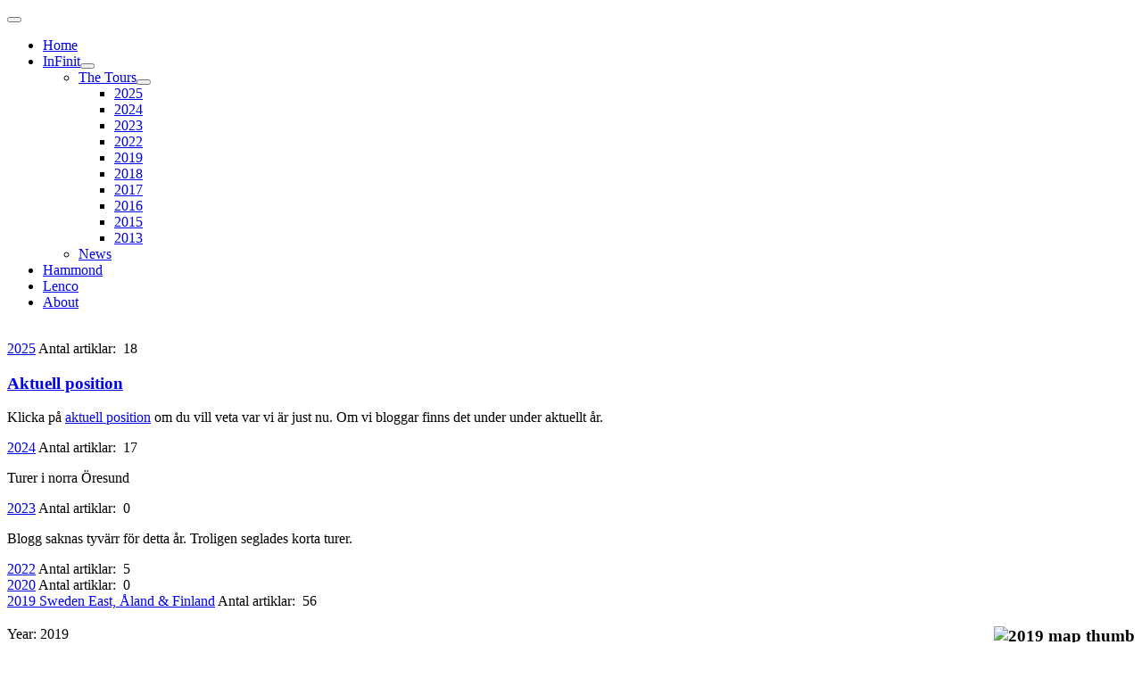

--- FILE ---
content_type: text/html; charset=utf-8
request_url: https://winberg.com/infinit/tour
body_size: 4886
content:
<!DOCTYPE html>
<html lang="sv-se" dir="ltr">

<head>
    <meta charset="utf-8">
	<meta name="viewport" content="width=device-width, initial-scale=1">
	<meta name="description" content="The Winberg home page features a weather station in the northern part of Öresound. It is privately maintained and also contains other, various topics of public interest.">
	<meta name="generator" content="Joomla! - Open Source Content Management">
	<title>  - The Tours</title>
	<link href="/media/system/images/joomla-favicon.svg" rel="icon" type="image/svg+xml">
	<link href="/media/system/images/favicon.ico" rel="alternate icon" type="image/vnd.microsoft.icon">
	<link href="/media/system/images/joomla-favicon-pinned.svg" rel="mask-icon" color="#000">

    <link href="/media/system/css/joomla-fontawesome.min.css?93c99e" rel="lazy-stylesheet"><noscript><link href="/media/system/css/joomla-fontawesome.min.css?93c99e" rel="stylesheet"></noscript>
	<link href="/media/com_categories/css/shared-categories-accordion.min.css?0dc781" rel="stylesheet">
	<link href="/media/templates/site/cassiopeia/css/template.min.css?93c99e" rel="stylesheet">
	<link href="/media/templates/site/cassiopeia/css/global/colors_standard.min.css?93c99e" rel="stylesheet">
	<link href="/media/plg_system_webauthn/css/button.min.css?93c99e" rel="stylesheet">
	<link href="/media/templates/site/cassiopeia/css/vendor/joomla-custom-elements/joomla-alert.min.css?0.4.1" rel="stylesheet">
	<link href="/media/templates/site/cassiopeia/css/user.css?93c99e" rel="stylesheet">
	<link href="/media/plg_system_jcepro/site/css/content.min.css?86aa0286b6232c4a5b58f892ce080277" rel="stylesheet">
	<style>:root {
		--hue: 214;
		--template-bg-light: #f0f4fb;
		--template-text-dark: #495057;
		--template-text-light: #ffffff;
		--template-link-color: var(--link-color);
		--template-special-color: #001B4C;
		
	}</style>

    <script src="/media/vendor/metismenujs/js/metismenujs.min.js?1.4.0" defer></script>
	<script src="/media/templates/site/cassiopeia/js/mod_menu/menu-metismenu.min.js?93c99e" defer></script>
	<script type="application/json" class="joomla-script-options new">{"joomla.jtext":{"JGLOBAL_EXPAND_CATEGORIES":"Visa fler kategorier","JGLOBAL_COLLAPSE_CATEGORIES":"Visa färre kategorier","PLG_SYSTEM_WEBAUTHN_ERR_CANNOT_FIND_USERNAME":"Cannot find the username field in the login module. Sorry, Passwordless authentication will not work on this site unless you use a different login module.","PLG_SYSTEM_WEBAUTHN_ERR_EMPTY_USERNAME":"You need to enter your username (but NOT your password) before selecting the passkey login button.","PLG_SYSTEM_WEBAUTHN_ERR_INVALID_USERNAME":"The specified username does not correspond to a user account that has enabled passwordless login on this site.","JSHOWPASSWORD":"Show Password","JHIDEPASSWORD":"Hide Password","ERROR":"Fel","MESSAGE":"Meddelande","NOTICE":"OBS","WARNING":"Varning","JCLOSE":"Close","JOK":"OK","JOPEN":"Open"},"system.paths":{"root":"","rootFull":"https:\/\/winberg.com\/","base":"","baseFull":"https:\/\/winberg.com\/"},"csrf.token":"fd3d441c460f70a2e7386bf780121ac6","system.keepalive":{"interval":840000,"uri":"\/component\/ajax\/?format=json"},"plg_system_schedulerunner":{"interval":300}}</script>
	<script src="/media/system/js/core.min.js?2cb912"></script>
	<script src="/media/vendor/bootstrap/js/collapse.min.js?5.3.3" type="module"></script>
	<script src="/media/com_categories/js/shared-categories-accordion.min.js?587c3d" type="module"></script>
	<script src="/media/templates/site/cassiopeia/js/template.min.js?93c99e" type="module"></script>
	<script src="/media/system/js/keepalive.min.js?08e025" type="module"></script>
	<script src="/media/system/js/fields/passwordview.min.js?61f142" defer></script>
	<script src="/media/system/js/messages.min.js?9a4811" type="module"></script>
	<script src="/media/plg_system_webauthn/js/login.min.js?93c99e" defer></script>
	<script src="/media/plg_system_schedulerunner/js/run-schedule.min.js?229d3b" type="module"></script>

</head>

<body class="site com_content wrapper-fluid view-categories no-layout no-task itemid-509 has-sidebar-right">
    <header class="header container-header full-width">

        
        
        
                    <div class="grid-child container-nav">
                                    
<nav class="navbar navbar-expand-lg" aria-label="Main Menu">
    <button class="navbar-toggler navbar-toggler-right" type="button" data-bs-toggle="collapse" data-bs-target="#navbar1" aria-controls="navbar1" aria-expanded="false" aria-label="Toggle Navigation">
        <span class="icon-menu" aria-hidden="true"></span>
    </button>
    <div class="collapse navbar-collapse" id="navbar1">
        <ul class="mod-menu mod-menu_dropdown-metismenu metismenu mod-list  nav-pills">
<li class="metismenu-item item-435 level-1 default"><a href="/" >Home</a></li><li class="metismenu-item item-467 level-1 active deeper parent"><a href="/infinit" >InFinit</a><button class="mm-collapsed mm-toggler mm-toggler-link" aria-haspopup="true" aria-expanded="false" aria-label="InFinit"></button><ul class="mm-collapse"><li class="metismenu-item item-509 level-2 current active deeper parent"><a href="/infinit/tour" aria-current="page">The Tours</a><button class="mm-collapsed mm-toggler mm-toggler-link" aria-haspopup="true" aria-expanded="false" aria-label="The Tours"></button><ul class="mm-collapse"><li class="metismenu-item item-952 level-3"><a href="/infinit/tour/nu" >2025</a></li><li class="metismenu-item item-920 level-3"><a href="/infinit/tour/2024" >2024</a></li><li class="metismenu-item item-839 level-3"><a href="/infinit/tour/2023" >2023</a></li><li class="metismenu-item item-747 level-3"><a href="/infinit/tour/2022" >2022</a></li><li class="metismenu-item item-684 level-3"><a href="/infinit/tour/2019" >2019</a></li><li class="metismenu-item item-685 level-3"><a href="/infinit/tour/2018" >2018</a></li><li class="metismenu-item item-686 level-3"><a href="/infinit/tour/2017" >2017</a></li><li class="metismenu-item item-560 level-3"><a href="/infinit/tour/2016" >2016</a></li><li class="metismenu-item item-511 level-3"><a href="/infinit/tour/2015" >2015</a></li><li class="metismenu-item item-549 level-3"><a href="/infinit/tour/2013" >2013</a></li></ul></li><li class="metismenu-item item-495 level-2"><a href="/infinit/news" >News</a></li></ul></li><li class="metismenu-item item-469 level-1"><a href="/hammond" >Hammond</a></li><li class="metismenu-item item-468 level-1"><a href="/lenco" >Lenco</a></li><li class="metismenu-item item-470 level-1"><a href="/about" >About</a></li></ul>
    </div>
</nav>

                                            </div>
            </header>

    <div class="site-grid">
                    <div class="container-banner full-width">
                
<div class="mod-randomimage random-image">
    <img width="900" height="170" src="/images/headers/PICT3974banner.png" alt=""></div>

            </div>
        
        
        
        
        <div class="grid-child container-component">
            
            
            <div id="system-message-container" aria-live="polite"></div>

            <main>
                <div class="com-content-categories categories-list">
    
                                <div class="com-content-categories__items">
                                <div class="com-content-categories__item">
                <div class="com-content-categories__item-title-wrapper">
                    <div class="com-content-categories__item-title">
                        <a href="/infinit/tour/nu">
                        2025</a>
                                                    <span class="badge bg-info">
                                Antal artiklar:&nbsp;
                                18                            </span>
                                            </div>
                                    </div>
                                                                            <div class="com-content-categories__description category-desc">
                            <h3><a href="https://share.garmin.com/infinit">Aktuell position</a></h3>
<p>Klicka på <a href="https://share.garmin.com/infinit">aktuell position</a> om du vill veta var vi är just nu. Om vi bloggar finns det under under aktuellt år.</p>                        </div>
                                    
                            </div>
                                            <div class="com-content-categories__item">
                <div class="com-content-categories__item-title-wrapper">
                    <div class="com-content-categories__item-title">
                        <a href="/infinit/tour/2024">
                        2024</a>
                                                    <span class="badge bg-info">
                                Antal artiklar:&nbsp;
                                17                            </span>
                                            </div>
                                    </div>
                                                                            <div class="com-content-categories__description category-desc">
                            <p>Turer i norra Öresund</p>                        </div>
                                    
                            </div>
                                            <div class="com-content-categories__item">
                <div class="com-content-categories__item-title-wrapper">
                    <div class="com-content-categories__item-title">
                        <a href="/infinit/tour/2023">
                        2023</a>
                                                    <span class="badge bg-info">
                                Antal artiklar:&nbsp;
                                0                            </span>
                                            </div>
                                    </div>
                                                                            <div class="com-content-categories__description category-desc">
                            <p>Blogg saknas tyvärr för detta år. Troligen seglades korta turer.</p>                        </div>
                                    
                            </div>
                                            <div class="com-content-categories__item">
                <div class="com-content-categories__item-title-wrapper">
                    <div class="com-content-categories__item-title">
                        <a href="/infinit/tour/2022">
                        2022</a>
                                                    <span class="badge bg-info">
                                Antal artiklar:&nbsp;
                                5                            </span>
                                            </div>
                                    </div>
                                                                    
                            </div>
                                            <div class="com-content-categories__item">
                <div class="com-content-categories__item-title-wrapper">
                    <div class="com-content-categories__item-title">
                        <a href="/infinit/news/13-tour/24-2020">
                        2020</a>
                                                    <span class="badge bg-info">
                                Antal artiklar:&nbsp;
                                0                            </span>
                                            </div>
                                    </div>
                                                                    
                            </div>
                                            <div class="com-content-categories__item">
                <div class="com-content-categories__item-title-wrapper">
                    <div class="com-content-categories__item-title">
                        <a href="/infinit/tour/2019">
                        2019 Sweden East, Åland &amp; Finland</a>
                                                    <span class="badge bg-info">
                                Antal artiklar:&nbsp;
                                56                            </span>
                                            </div>
                                    </div>
                                                                            <div class="com-content-categories__description category-desc">
                            <h3><img style="float: right;" onmouseover="this.src='/images/2019/InFinit_track_2019.png';" onmouseout="this.src='/images/2019/InFinit_track_2019_thumb.png';" src="/images/2019/InFinit_track_2019_thumb.png" alt="2019 map thumb" /></h3>
<p>Year: 2019<br />Total distance: 1545 nm<br />Duration: 75 days<br />Petrol consumption: 48 l</p>
<p>&nbsp;</p>                        </div>
                                    
                            </div>
                                            <div class="com-content-categories__item">
                <div class="com-content-categories__item-title-wrapper">
                    <div class="com-content-categories__item-title">
                        <a href="/infinit/tour/2018">
                        2018 Germany, Denmark &amp; Sweden</a>
                                                    <span class="badge bg-info">
                                Antal artiklar:&nbsp;
                                36                            </span>
                                            </div>
                                    </div>
                                                                            <div class="com-content-categories__description category-desc">
                            <h3><img style="float: right;" onmouseover="this.src='/images/2018/2018_map.jpg';" onmouseout="this.src='/images/2018/2018_map_thumb.jpg';" onmouseout="this.src='/images/2018/2018_map_thumb.jpg';" onmouseover="this.src='/images/2018/2018_map.jpg';" src="/images/2018/2018_map_thumb.jpg" alt="2018 map thumb" /></h3>
<p>Year: 2018<br />Total distance: 765 nm<br />Duration: 29 days</p>
<p>&nbsp;</p>
<p>&nbsp;</p>
<p>&nbsp;</p>                        </div>
                                    
                            </div>
                                            <div class="com-content-categories__item">
                <div class="com-content-categories__item-title-wrapper">
                    <div class="com-content-categories__item-title">
                        <a href="/infinit/tour/2017">
                        2017</a>
                                                    <span class="badge bg-info">
                                Antal artiklar:&nbsp;
                                0                            </span>
                                            </div>
                                    </div>
                                                                    
                            </div>
                                            <div class="com-content-categories__item">
                <div class="com-content-categories__item-title-wrapper">
                    <div class="com-content-categories__item-title">
                        <a href="/infinit/tour/2016">
                        2016</a>
                                                    <span class="badge bg-info">
                                Antal artiklar:&nbsp;
                                2                            </span>
                                            </div>
                                    </div>
                                                                    
                            </div>
                                            <div class="com-content-categories__item">
                <div class="com-content-categories__item-title-wrapper">
                    <div class="com-content-categories__item-title">
                        <a href="/infinit/tour/2015">
                        2015 Poland &amp; Germany</a>
                                                    <span class="badge bg-info">
                                Antal artiklar:&nbsp;
                                24                            </span>
                                            </div>
                                    </div>
                                                                            <div class="com-content-categories__description category-desc">
                            <h3><img src="/images/joomgallery/thumbnails/tour_12/tour_2015_1_20150903_1084829905.png" alt="tour 2015 1 20150903 1084829905" style="float: right;" onmouseover="this.src='/images/joomgallery/originals/tour_12/tour_2015_1_20150903_1084829905.png';" onmouseout="this.src='/images/joomgallery/thumbnails/tour_12/tour_2015_1_20150903_1084829905.png';" /></h3>
<p>Year: 2015<br />Total distance: 660 nm<br />Duration: 30 days</p>
<p>&nbsp;</p>                        </div>
                                    
                            </div>
                                            <div class="com-content-categories__item">
                <div class="com-content-categories__item-title-wrapper">
                    <div class="com-content-categories__item-title">
                        <a href="/infinit/news/13-tour/14-2014">
                        Germany West &amp; Denmark</a>
                                                    <span class="badge bg-info">
                                Antal artiklar:&nbsp;
                                0                            </span>
                                            </div>
                                    </div>
                                                                            <div class="com-content-categories__description category-desc">
                            <h3><img src="/images/joomgallery/thumbnails/tour_12/tour_2014_20150222_2008699657.png" alt="tour 2014 20150222 2008699657" style="float: right;" onmouseover="this.src='/images/joomgallery/originals/tour_12/tour_2014_20150222_2008699657.png';" onmouseout="this.src='/images/joomgallery/thumbnails/tour_12/tour_2014_20150222_2008699657.png';" /></h3>
<p>Year: 2014<br />Total distance: 602 nm<br />Duration: </p>
<p>&nbsp;</p>                        </div>
                                    
                            </div>
                                            <div class="com-content-categories__item">
                <div class="com-content-categories__item-title-wrapper">
                    <div class="com-content-categories__item-title">
                        <a href="/infinit/tour/2013">
                        Germany East &amp;  Denmark</a>
                                                    <span class="badge bg-info">
                                Antal artiklar:&nbsp;
                                1                            </span>
                                            </div>
                                    </div>
                                                                            <div class="com-content-categories__description category-desc">
                            <h3><img src="/images/joomgallery/thumbnails/tour_12/tour_2013_20150222_2097829977.png" alt="tour 2013 20150222 2097829977" style="float: right;" onmouseover="this.src='/images/joomgallery/originals/tour_12/tour_2013_20150222_2097829977.png';" onmouseout="this.src='/images/joomgallery/thumbnails/tour_12/tour_2013_20150222_2097829977.png';" /></h3>
<p>Year: 2013<br />Total distance: 801 nm<br />Duration: 33 days</p>
<p>&nbsp;</p>                        </div>
                                    
                            </div>
                                            <div class="com-content-categories__item">
                <div class="com-content-categories__item-title-wrapper">
                    <div class="com-content-categories__item-title">
                        <a href="/infinit/news/13-tour/16-2012">
                        Travemünde &amp; Denmark</a>
                                                    <span class="badge bg-info">
                                Antal artiklar:&nbsp;
                                0                            </span>
                                            </div>
                                    </div>
                                                                            <div class="com-content-categories__description category-desc">
                            <h3><img src="/images/joomgallery/thumbnails/tour_12/tour_2012_20150222_1058216121.jpg" alt="tour 2012 20150222 1058216121" style="float: right;" onmouseover="this.src='/images/joomgallery/originals/tour_12/tour_2012_20150222_1058216121.jpg';" onmouseout="this.src='/images/joomgallery/thumbnails/tour_12/tour_2012_20150222_1058216121.jpg';" /></h3>
<p>Year: 2012<br />Total distance: <br />Duration:</p>
<p>&nbsp;</p>                        </div>
                                    
                            </div>
                                            <div class="com-content-categories__item">
                <div class="com-content-categories__item-title-wrapper">
                    <div class="com-content-categories__item-title">
                        <a href="/infinit/news/13-tour/17-2011">
                        Denmark &amp; part of Germany</a>
                                                    <span class="badge bg-info">
                                Antal artiklar:&nbsp;
                                0                            </span>
                                            </div>
                                    </div>
                                                                            <div class="com-content-categories__description category-desc">
                            <h3><img src="/images/joomgallery/thumbnails/tour_12/tour_2011_20150222_1410769692.jpg" alt="tour 2011 20150222 1410769692" style="float: right;" onmouseover="this.src='/images/joomgallery/originals/tour_12/tour_2011_20150222_1410769692.jpg';" onmouseout="this.src='/images/joomgallery/thumbnails/tour_12/tour_2011_20150222_1410769692.jpg';" /></h3>
<p>Year: 2011<br />Total distance: 500 nm<br />Duration:</p>
<p>&nbsp;</p>                        </div>
                                    
                            </div>
                        </div>
</div>

            </main>
            
        </div>

                    <div class="grid-child container-sidebar-right">
                <div class="sidebar-right card ">
            <h3 class="card-header ">Login</h3>        <div class="card-body">
                <form id="login-form-16" class="mod-login" action="/infinit/tour" method="post">

    
    <div class="mod-login__userdata userdata">
        <div class="mod-login__username form-group">
                            <div class="input-group">
                    <input id="modlgn-username-16" type="text" name="username" class="form-control" autocomplete="username" placeholder="Användarnamn">
                    <label for="modlgn-username-16" class="visually-hidden">Användarnamn</label>
                    <span class="input-group-text" title="Användarnamn">
                        <span class="icon-user icon-fw" aria-hidden="true"></span>
                    </span>
                </div>
                    </div>

        <div class="mod-login__password form-group">
                            <div class="input-group">
                    <input id="modlgn-passwd-16" type="password" name="password" autocomplete="current-password" class="form-control" placeholder="Lösenord">
                    <label for="modlgn-passwd-16" class="visually-hidden">Lösenord</label>
                    <button type="button" class="btn btn-secondary input-password-toggle">
                        <span class="icon-eye icon-fw" aria-hidden="true"></span>
                        <span class="visually-hidden">Show Password</span>
                    </button>
                </div>
                    </div>

                    <div class="mod-login__remember form-group">
                <div id="form-login-remember-16" class="form-check">
                    <input type="checkbox" name="remember" class="form-check-input" value="yes" id="form-login-input-remember-16">
                    <label class="form-check-label" for="form-login-input-remember-16">
                        Kom ihåg mig                    </label>
                </div>
            </div>
        
                    <div class="mod-login__submit form-group">
                <button type="button"
                        class="btn btn-secondary w-100 plg_system_webauthn_login_button"
                                                    data-webauthn-form="login-form-16"
                                                                        title="Sign in with a passkey"
                        id="plg_system_webauthn-LCBMTT37kwL4-ov01SEDK"
                        >
                                            <svg aria-hidden="true" id="Passkey" xmlns="http://www.w3.org/2000/svg" viewBox="0 0 24 24"><g id="icon-passkey"><circle id="icon-passkey-head" cx="10.5" cy="6" r="4.5"/><path id="icon-passkey-key" d="M22.5,10.5a3.5,3.5,0,1,0-5,3.15V19L19,20.5,21.5,18,20,16.5,21.5,15l-1.24-1.24A3.5,3.5,0,0,0,22.5,10.5Zm-3.5,0a1,1,0,1,1,1-1A1,1,0,0,1,19,10.5Z"/><path id="icon-passkey-body" d="M14.44,12.52A6,6,0,0,0,12,12H9a6,6,0,0,0-6,6v2H16V14.49A5.16,5.16,0,0,1,14.44,12.52Z"/></g></svg>
                                        Sign in with a passkey                </button>
            </div>
        
        <div class="mod-login__submit form-group">
            <button type="submit" name="Submit" class="btn btn-primary w-100">Logga in</button>
        </div>

                    <ul class="mod-login__options list-unstyled">
                <li>
                    <a href="/component/users/reset?Itemid=435">
                    Glömt lösenord?</a>
                </li>
                <li>
                    <a href="/component/users/remind?Itemid=435">
                    Glömt användarnamn?</a>
                </li>
                            </ul>
        <input type="hidden" name="option" value="com_users">
        <input type="hidden" name="task" value="user.login">
        <input type="hidden" name="return" value="aHR0cHM6Ly93aW5iZXJnLmNvbS9pbmZpbml0L3RvdXI=">
        <input type="hidden" name="fd3d441c460f70a2e7386bf780121ac6" value="1">    </div>
    </form>
    </div>
</div>

            </div>
        
        
            </div>

    
    
    
</body>

</html>
